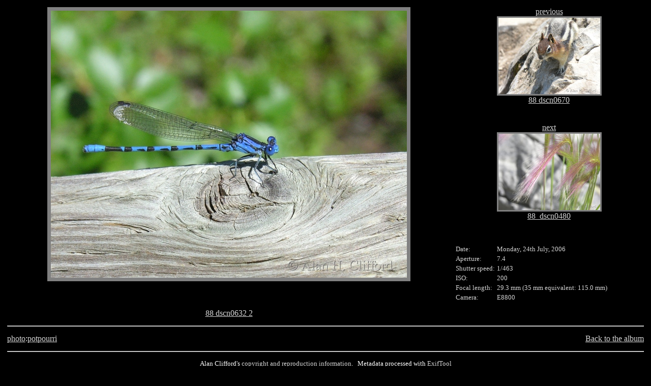

--- FILE ---
content_type: text/html
request_url: https://clifford.ac/potpourri/tn/88_dscn0632_2.jpg.index.html
body_size: 1673
content:

<!-- xmp02 -->
<!-- $Id: image.th,v 1.20 2013/07/13 20:43:21 alan Exp $ -->
<!DOCTYPE html PUBLIC '-//W3C//DTD XHTML 1.0 Transitional//EN'
    'http://www.w3.org/TR/xhtml1/DTD/xhtml1-transitional.dtd'>
<html xmlns='http://www.w3.org/1999/xhtml'>
  <head>
    <title> 
      88 dscn0632 2, an image in Alan Clifford's photograph album potpourri
    </title>
    <meta http-equiv="Content-Type" content="text/html;charset=utf-8" />
    <meta name='Album_Theme' content='xmp08' />
		<meta name='Generator' content='album http://MarginalHacks.com/' />
		<meta name='Album_Path' content='photo/potpourri' />
		<script type='text/javascript'>
		<!--
		// If plugins want to use 'onload' they can call 'AddOnload(func)'
		var OnloadArr = new Array();
		function AddOnload(func) {  // Call with function to add to 'onload' handler
			OnloadArr[OnloadArr.length] = func;
			window.onload = ArrayOnload;
		}
		function ArrayOnload() {
			for(var i=0; i<OnloadArr.length; i++) OnloadArr[i]();
		} 
		//-->
		</script>
		<meta name='Prev_Image' content='88_dscn0670.jpg' />
		<meta name='Next_Image' content='88_dscn0480.jpg' />
		<link rel='first' title='First Image' href='88_dscn0632_2.jpg.index.html' />
		<link rel='last' title='Last Image' href='88_dscn0632_2.jpg.index.html' />
		<link rel='prev' title='Previous Image' href='88_dscn0670.jpg.index.html' />
		<link rel='next' title='Next Image' href='88_dscn0480.jpg.index.html' />
		<link rel='up' title='Album' href='..' />
		
		<script type='text/javascript'>
		<!--
		function preloadImages() {
  		Image1 = new Image(); Image1.src = '88_dscn0670.med.jpg';
  		Image2 = new Image(); Image2.src = '88_dscn0480.med.jpg';
		}
		AddOnload(preloadImages);
		//-->
		</script>




  </head>
  <body bgcolor='black' text='white' link='#D4D4D4'
    vlink='#D4D4D4' alink='#D4D4D4' style="font-size:100%;">




     <table cellspacing='5' width='100%' border='0'>
       <tr>
         <td align='center' valign='top' width='70%' rowspan='3'>
           <table cellspacing='0' cellpadding='7' bgcolor='gray'>
             <tr>
               <td><a href='../88_dscn0632_2.jpg'><img src='88_dscn0632_2.med.jpg' style='border:0' alt='88_dscn0632_2.jpg' title='88_dscn0632_2.jpg' width='700' height='525' /></a></td>
             </tr>
           </table>

           <br />
           <font size='+1'><i>
           

           </i></font>

           <br /><br />
           <a href='../88_dscn0632_2.jpg'>
           88 dscn0632 2
           </a>
         </td>


         <td align='center' valign='top'>
           
           <a href='88_dscn0670.jpg.index.html'>previous</a><br />
           <table cellspacing='0' cellpadding='3' bgcolor='gray'>
             <tr>
               <td><a href='88_dscn0670.jpg.index.html'><img src='88_dscn0670.jpg' style='border:0' alt='88_dscn0670.jpg' title='88_dscn0670.jpg' width='200' height='150' /></a></td>
             </tr>
           </table>
           <a href='88_dscn0670.jpg.index.html'>
           88 dscn0670</a>
           

         </td>
       </tr>
       <tr>
         <td align='center' valign='top'>
           
           <a href='88_dscn0480.jpg.index.html'>next</a><br />
           <table cellspacing='0' cellpadding='3' bgcolor='gray'>
             <tr>
               <td><a href='88_dscn0480.jpg.index.html'><img src='88_dscn0480.jpg' style='border:0' alt='Pink grass' title='Pink grass' width='200' height='150' /></a></td>
             </tr>
           </table>
           <a href='88_dscn0480.jpg.index.html'>
           88_dscn0480</a>
           
         </td>
       </tr>
       <tr>
         <td>

<ins style="color:#D4D4D4;font-size:0.8em;text-decoration:none;">


<table>
<tr><td>Date:</td><td>Monday, 24th July, 2006</td></tr>
<tr><td>Aperture:</td><td>7.4</td></tr>
<tr><td>Shutter speed:</td><td>1/463</td></tr>
<tr><td>ISO:</td><td>200</td></tr>
<tr><td>Focal length:</td><td>29.3 mm (35 mm equivalent: 115.0 mm)</td></tr>
<tr><td>Camera:</td><td>E8800</td></tr>
</table>


</ins>

    <br />
   
 
         </td>
       </tr>

       <tr><td colspan='2'>
         <hr />
       </td></tr>


       <tr>
         <td align='left'>
           <a href='../../index.html'>photo</a>:<a href='../index.html'>potpourri</a>
         </td>


         <td align='right' valign='top'>
           
           <a href='../index.html#88_dscn0632_2.jpg'>Back to the album</a>

         </td>
       </tr>

         

       <tr><td colspan='2'>
         <hr />
       </td></tr>


       <tr>
         <td colspan='2' align='center' valign='top'>
           <font size='-1'>
           Alan Clifford's <a href='http://photo.clifford.ac/CopyrightAndLicenceToUse.html'> copyright and reproduction information</a>.
           &nbsp;&nbsp;Metadata processed with <a href='https://exiftool.org'>ExifTool</a>
           <br /><br />
           Album created by <a href='http://MarginalHacks.com/Hacks/album/'>album</a> a <a href='http://MarginalHacks.com/'>MarginalHack</a> by <a href='http://GetDave.com/'>David Ljung</a> on Sun Nov 23 19:22:38 2025
           </font>
         </td>
       </tr>
     </table>
     <font size='-7' color='black'>
     &nbsp; 
     </font>

  </body>
</html>
